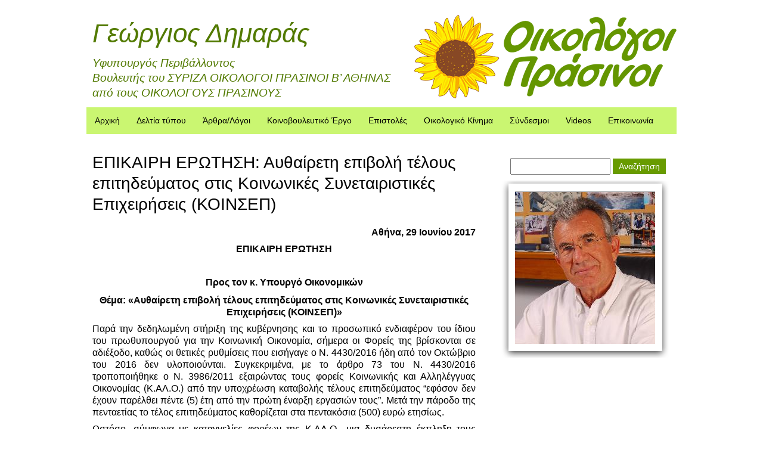

--- FILE ---
content_type: text/html; charset=utf-8
request_url: https://dimarasg.com/epikairi-erotisi-aythaireti-epivoli-teloys-epitideymatos-stis-koinonikes-synetairistikes
body_size: 9359
content:
<!DOCTYPE html>
<!--[if IEMobile 7]><html class="iem7"  lang="el" dir="ltr"><![endif]-->
<!--[if lte IE 6]><html class="lt-ie9 lt-ie8 lt-ie7"  lang="el" dir="ltr"><![endif]-->
<!--[if (IE 7)&(!IEMobile)]><html class="lt-ie9 lt-ie8"  lang="el" dir="ltr"><![endif]-->
<!--[if IE 8]><html class="lt-ie9"  lang="el" dir="ltr"><![endif]-->
<!--[if (gte IE 9)|(gt IEMobile 7)]><!--><html  lang="el" dir="ltr" prefix="content: http://purl.org/rss/1.0/modules/content/ dc: http://purl.org/dc/terms/ foaf: http://xmlns.com/foaf/0.1/ og: http://ogp.me/ns# rdfs: http://www.w3.org/2000/01/rdf-schema# sioc: http://rdfs.org/sioc/ns# sioct: http://rdfs.org/sioc/types# skos: http://www.w3.org/2004/02/skos/core# xsd: http://www.w3.org/2001/XMLSchema#"><!--<![endif]-->

<head>
  <meta charset="utf-8" />
<meta name="Generator" content="Drupal 7 (http://drupal.org)" />
<link rel="canonical" href="/epikairi-erotisi-aythaireti-epivoli-teloys-epitideymatos-stis-koinonikes-synetairistikes" />
<link rel="shortlink" href="/node/656" />
<link rel="shortcut icon" href="https://dimarasg.com/sites/default/files/favicon.ico" type="image/vnd.microsoft.icon" />
  <title>ΕΠΙΚΑΙΡΗ ΕΡΩΤΗΣΗ: Αυθαίρετη επιβολή τέλους επιτηδεύματος στις Κοινωνικές Συνεταιριστικές Επιχειρήσεις (ΚΟΙΝΣΕΠ) | Γεώργιος Δημαράς</title>

      <meta name="MobileOptimized" content="width">
    <meta name="HandheldFriendly" content="true">
    <meta name="viewport" content="width=device-width">
    <!--[if IEMobile]><meta http-equiv="cleartype" content="on"><![endif]-->

  <style>
@import url("https://dimarasg.com/modules/system/system.base.css?ph7mcx");
</style>
<style>
@import url("https://dimarasg.com/modules/comment/comment.css?ph7mcx");
@import url("https://dimarasg.com/sites/all/modules/date/date_api/date.css?ph7mcx");
@import url("https://dimarasg.com/modules/field/theme/field.css?ph7mcx");
@import url("https://dimarasg.com/modules/node/node.css?ph7mcx");
@import url("https://dimarasg.com/modules/search/search.css?ph7mcx");
@import url("https://dimarasg.com/modules/user/user.css?ph7mcx");
@import url("https://dimarasg.com/sites/all/modules/views/css/views.css?ph7mcx");
</style>
<style>
@import url("https://dimarasg.com/sites/all/modules/colorbox/styles/default/colorbox_style.css?ph7mcx");
@import url("https://dimarasg.com/sites/all/modules/ctools/css/ctools.css?ph7mcx");
</style>
<style>
@import url("https://dimarasg.com/sites/all/themes/dimaras/css/styles.css?ph7mcx");
@import url("https://dimarasg.com/sites/all/themes/dimaras/css/codefactory.css?ph7mcx");
</style>
  <script src="https://dimarasg.com/misc/jquery.js?v=1.4.4"></script>
<script src="https://dimarasg.com/misc/jquery.once.js?v=1.2"></script>
<script src="https://dimarasg.com/misc/drupal.js?ph7mcx"></script>
<script src="https://dimarasg.com/sites/default/files/languages/el_btb_cbH7_2u8GKGoyGY-k6J81MGLy6kUQxX8tMqiPaw.js?ph7mcx"></script>
<script src="https://dimarasg.com/sites/all/libraries/colorbox/jquery.colorbox-min.js?ph7mcx"></script>
<script src="https://dimarasg.com/sites/all/modules/colorbox/js/colorbox.js?ph7mcx"></script>
<script src="https://dimarasg.com/sites/all/modules/colorbox/styles/default/colorbox_style.js?ph7mcx"></script>
<script>jQuery.extend(Drupal.settings, {"basePath":"\/","pathPrefix":"","ajaxPageState":{"theme":"dimaras","theme_token":"Ote2bahpjUS-O9v5SFEhaXH5oj9XKl8EuRxGSxpZVL0","js":{"misc\/jquery.js":1,"misc\/jquery.once.js":1,"misc\/drupal.js":1,"public:\/\/languages\/el_btb_cbH7_2u8GKGoyGY-k6J81MGLy6kUQxX8tMqiPaw.js":1,"sites\/all\/libraries\/colorbox\/jquery.colorbox-min.js":1,"sites\/all\/modules\/colorbox\/js\/colorbox.js":1,"sites\/all\/modules\/colorbox\/styles\/default\/colorbox_style.js":1},"css":{"modules\/system\/system.base.css":1,"modules\/system\/system.menus.css":1,"modules\/system\/system.messages.css":1,"modules\/system\/system.theme.css":1,"modules\/comment\/comment.css":1,"sites\/all\/modules\/date\/date_api\/date.css":1,"modules\/field\/theme\/field.css":1,"modules\/node\/node.css":1,"modules\/search\/search.css":1,"modules\/user\/user.css":1,"sites\/all\/modules\/views\/css\/views.css":1,"sites\/all\/modules\/colorbox\/styles\/default\/colorbox_style.css":1,"sites\/all\/modules\/ctools\/css\/ctools.css":1,"sites\/all\/themes\/dimaras\/system.menus.css":1,"sites\/all\/themes\/dimaras\/system.messages.css":1,"sites\/all\/themes\/dimaras\/system.theme.css":1,"sites\/all\/themes\/dimaras\/css\/styles.css":1,"sites\/all\/themes\/dimaras\/css\/codefactory.css":1}},"colorbox":{"opacity":"0.85","current":"{current} of {total}","previous":"\u00ab Prev","next":"Next \u00bb","close":"Close","maxWidth":"98%","maxHeight":"98%","fixed":true,"mobiledetect":true,"mobiledevicewidth":"480px"},"urlIsAjaxTrusted":{"\/epikairi-erotisi-aythaireti-epivoli-teloys-epitideymatos-stis-koinonikes-synetairistikes":true}});</script>
      <!--[if lt IE 9]>
    <script src="/sites/all/themes/zen/js/html5-respond.js"></script>
    <![endif]-->
  </head>
<body class="html not-front not-logged-in one-sidebar sidebar-second page-node page-node- page-node-656 node-type-erwtiseis section-epikairi-erotisi-aythaireti-epivoli-teloys-epitideymatos-stis-koinonikes-synetairistikes" >
      <p id="skip-link">
      <a href="#main-menu" class="element-invisible element-focusable">Jump to navigation</a>
    </p>
      
<div id="page">

  <header class="header" id="header" role="banner">

    
          <div class="header__name-and-slogan" id="name-and-slogan">
                  <h1 class="header__site-name" id="site-name">
            <a href="/" title="Αρχική" class="header__site-link" rel="home"><span>Γεώργιος Δημαράς</span></a>
          </h1>
        
              </div>
    
    
      <div class="header__region region region-header">
    <div id="block-views-header-info-block" class="block block-views first odd">

      
  <div class="view view-header-info view-id-header_info view-display-id-block view-dom-id-0cd4a83d542eecb207bba2e7bb511d5b">
        
  
  
      <div class="view-content">
        <div class="views-row views-row-1 views-row-odd views-row-first views-row-last">
      
  <div class="views-field views-field-field-ypopsifios">        <div class="field-content">Υφυπουργός Περιβάλλοντος</div>  </div>  
  <div class="views-field views-field-field-idiotita">        <div class="field-content">Βουλευτής του ΣΥΡΙΖΑ   ΟΙΚΟΛΟΓΟΙ ΠΡΑΣΙΝΟΙ Β’ ΑΘΗΝΑΣ</div>  </div>  
  <div class="views-field views-field-field-subtitle3">        <div class="field-content">από τους ΟΙΚΟΛΟΓΟΥΣ ΠΡΑΣΙΝΟΥΣ</div>  </div>  </div>
    </div>
  
  
  
  
  
  
</div>
</div>
<div id="block-block-2" class="block block-block last even">

      
  <p><a class="eco-logo" href="http://www.ecogreens-gr.org/" target="_blank"><img src="/sites/default/files/oikol.png" alt="" width="440" height="140" /></a></p>

</div>
  </div>

  </header>

  <div id="main">
		<div id="content-top">
					</div>
    <div id="content" class="column" role="main">
                  <a id="main-content"></a>
                    <h1 class="page__title title" id="page-title">ΕΠΙΚΑΙΡΗ ΕΡΩΤΗΣΗ: Αυθαίρετη επιβολή τέλους επιτηδεύματος στις Κοινωνικές Συνεταιριστικές Επιχειρήσεις (ΚΟΙΝΣΕΠ)</h1>
                                          


<article class="node-656 node node-erwtiseis view-mode-full clearfix" about="/epikairi-erotisi-aythaireti-epivoli-teloys-epitideymatos-stis-koinonikes-synetairistikes" typeof="sioc:Item foaf:Document">

      <header>
                  <span property="dc:title" content="ΕΠΙΚΑΙΡΗ ΕΡΩΤΗΣΗ: Αυθαίρετη επιβολή τέλους επιτηδεύματος στις Κοινωνικές Συνεταιριστικές Επιχειρήσεις (ΚΟΙΝΣΕΠ)" class="rdf-meta element-hidden"></span><span property="sioc:num_replies" content="0" datatype="xsd:integer" class="rdf-meta element-hidden"></span>
      
          </header>
  
  <div class="field field-name-body field-type-text-with-summary field-label-hidden"><div class="field-items"><div class="field-item even" property="content:encoded"><p><!--[if gte mso 9]><p><xml><br />
 <w:WordDocument><br />
  <w:View>Normal</w:View><br />
  <w:Zoom>0</w:Zoom><br />
  <w:TrackMoves /><br />
  <w:TrackFormatting /><br />
  <w:PunctuationKerning /><br />
  <w:ValidateAgainstSchemas /><br />
  <w:SaveIfXMLInvalid>false</w:SaveIfXMLInvalid><br />
  <w:IgnoreMixedContent>false</w:IgnoreMixedContent><br />
  <w:AlwaysShowPlaceholderText>false</w:AlwaysShowPlaceholderText><br />
  <w:DoNotPromoteQF /><br />
  <w:LidThemeOther>EL</w:LidThemeOther><br />
  <w:LidThemeAsian>X-NONE</w:LidThemeAsian><br />
  <w:LidThemeComplexScript>X-NONE</w:LidThemeComplexScript><br />
  <w:Compatibility><br />
   <w:BreakWrappedTables /><br />
   <w:SnapToGridInCell /><br />
   <w:WrapTextWithPunct /><br />
   <w:UseAsianBreakRules /><br />
   <w:DontGrowAutofit /><br />
   <w:SplitPgBreakAndParaMark /><br />
   <w:EnableOpenTypeKerning /><br />
   <w:DontFlipMirrorIndents /><br />
   <w:OverrideTableStyleHps /><br />
  </w:Compatibility><br />
  <w:DoNotOptimizeForBrowser /><br />
  <m:mathPr><br />
   <m:mathFont m:val="Cambria Math"/><br />
   <m:brkBin m:val="before"/><br />
   <m:brkBinSub m:val="&#45;-"/><br />
   <m:smallFrac m:val="off"/><br />
   <m:dispDef /><br />
   <m:lMargin m:val="0"/><br />
   <m:rMargin m:val="0"/><br />
   <m:defJc m:val="centerGroup"/><br />
   <m:wrapIndent m:val="1440"/><br />
   <m:intLim m:val="subSup"/><br />
   <m:naryLim m:val="undOvr"/><br />
  </m:mathPr></w:WordDocument><br />
</xml><![endif]--></p>
<p><!--[if gte mso 9]><p><xml><br />
 <w:LatentStyles DefLockedState="false" DefUnhideWhenUsed="false"<br />
  DefSemiHidden="false" DefQFormat="false" DefPriority="99"<br />
  LatentStyleCount="371"><br />
  <w:LsdException Locked="false" Priority="0" QFormat="true" Name="Normal"/><br />
  <w:LsdException Locked="false" Priority="9" QFormat="true" Name="heading 1"/><br />
  <w:LsdException Locked="false" Priority="9" SemiHidden="true"<br />
   UnhideWhenUsed="true" QFormat="true" Name="heading 2"/><br />
  <w:LsdException Locked="false" Priority="9" SemiHidden="true"<br />
   UnhideWhenUsed="true" QFormat="true" Name="heading 3"/><br />
  <w:LsdException Locked="false" Priority="9" SemiHidden="true"<br />
   UnhideWhenUsed="true" QFormat="true" Name="heading 4"/><br />
  <w:LsdException Locked="false" Priority="9" SemiHidden="true"<br />
   UnhideWhenUsed="true" QFormat="true" Name="heading 5"/><br />
  <w:LsdException Locked="false" Priority="9" SemiHidden="true"<br />
   UnhideWhenUsed="true" QFormat="true" Name="heading 6"/><br />
  <w:LsdException Locked="false" Priority="9" SemiHidden="true"<br />
   UnhideWhenUsed="true" QFormat="true" Name="heading 7"/><br />
  <w:LsdException Locked="false" Priority="9" SemiHidden="true"<br />
   UnhideWhenUsed="true" QFormat="true" Name="heading 8"/><br />
  <w:LsdException Locked="false" Priority="9" SemiHidden="true"<br />
   UnhideWhenUsed="true" QFormat="true" Name="heading 9"/><br />
  <w:LsdException Locked="false" SemiHidden="true" UnhideWhenUsed="true"<br />
   Name="index 1"/><br />
  <w:LsdException Locked="false" SemiHidden="true" UnhideWhenUsed="true"<br />
   Name="index 2"/><br />
  <w:LsdException Locked="false" SemiHidden="true" UnhideWhenUsed="true"<br />
   Name="index 3"/><br />
  <w:LsdException Locked="false" SemiHidden="true" UnhideWhenUsed="true"<br />
   Name="index 4"/><br />
  <w:LsdException Locked="false" SemiHidden="true" UnhideWhenUsed="true"<br />
   Name="index 5"/><br />
  <w:LsdException Locked="false" SemiHidden="true" UnhideWhenUsed="true"<br />
   Name="index 6"/><br />
  <w:LsdException Locked="false" SemiHidden="true" UnhideWhenUsed="true"<br />
   Name="index 7"/><br />
  <w:LsdException Locked="false" SemiHidden="true" UnhideWhenUsed="true"<br />
   Name="index 8"/><br />
  <w:LsdException Locked="false" SemiHidden="true" UnhideWhenUsed="true"<br />
   Name="index 9"/><br />
  <w:LsdException Locked="false" Priority="39" SemiHidden="true"<br />
   UnhideWhenUsed="true" Name="toc 1"/><br />
  <w:LsdException Locked="false" Priority="39" SemiHidden="true"<br />
   UnhideWhenUsed="true" Name="toc 2"/><br />
  <w:LsdException Locked="false" Priority="39" SemiHidden="true"<br />
   UnhideWhenUsed="true" Name="toc 3"/><br />
  <w:LsdException Locked="false" Priority="39" SemiHidden="true"<br />
   UnhideWhenUsed="true" Name="toc 4"/><br />
  <w:LsdException Locked="false" Priority="39" SemiHidden="true"<br />
   UnhideWhenUsed="true" Name="toc 5"/><br />
  <w:LsdException Locked="false" Priority="39" SemiHidden="true"<br />
   UnhideWhenUsed="true" Name="toc 6"/><br />
  <w:LsdException Locked="false" Priority="39" SemiHidden="true"<br />
   UnhideWhenUsed="true" Name="toc 7"/><br />
  <w:LsdException Locked="false" Priority="39" SemiHidden="true"<br />
   UnhideWhenUsed="true" Name="toc 8"/><br />
  <w:LsdException Locked="false" Priority="39" SemiHidden="true"<br />
   UnhideWhenUsed="true" Name="toc 9"/><br />
  <w:LsdException Locked="false" SemiHidden="true" UnhideWhenUsed="true"<br />
   Name="Normal Indent"/><br />
  <w:LsdException Locked="false" SemiHidden="true" UnhideWhenUsed="true"<br />
   Name="footnote text"/><br />
  <w:LsdException Locked="false" SemiHidden="true" UnhideWhenUsed="true"<br />
   Name="annotation text"/><br />
  <w:LsdException Locked="false" SemiHidden="true" UnhideWhenUsed="true"<br />
   Name="header"/><br />
  <w:LsdException Locked="false" SemiHidden="true" UnhideWhenUsed="true"<br />
   Name="footer"/><br />
  <w:LsdException Locked="false" SemiHidden="true" UnhideWhenUsed="true"<br />
   Name="index heading"/><br />
  <w:LsdException Locked="false" Priority="35" SemiHidden="true"<br />
   UnhideWhenUsed="true" QFormat="true" Name="caption"/><br />
  <w:LsdException Locked="false" SemiHidden="true" UnhideWhenUsed="true"<br />
   Name="table of figures"/><br />
  <w:LsdException Locked="false" SemiHidden="true" UnhideWhenUsed="true"<br />
   Name="envelope address"/><br />
  <w:LsdException Locked="false" SemiHidden="true" UnhideWhenUsed="true"<br />
   Name="envelope return"/><br />
  <w:LsdException Locked="false" SemiHidden="true" UnhideWhenUsed="true"<br />
   Name="footnote reference"/><br />
  <w:LsdException Locked="false" SemiHidden="true" UnhideWhenUsed="true"<br />
   Name="annotation reference"/><br />
  <w:LsdException Locked="false" SemiHidden="true" UnhideWhenUsed="true"<br />
   Name="line number"/><br />
  <w:LsdException Locked="false" SemiHidden="true" UnhideWhenUsed="true"<br />
   Name="page number"/><br />
  <w:LsdException Locked="false" SemiHidden="true" UnhideWhenUsed="true"<br />
   Name="endnote reference"/><br />
  <w:LsdException Locked="false" SemiHidden="true" UnhideWhenUsed="true"<br />
   Name="endnote text"/><br />
  <w:LsdException Locked="false" SemiHidden="true" UnhideWhenUsed="true"<br />
   Name="table of authorities"/><br />
  <w:LsdException Locked="false" SemiHidden="true" UnhideWhenUsed="true"<br />
   Name="macro"/><br />
  <w:LsdException Locked="false" SemiHidden="true" UnhideWhenUsed="true"<br />
   Name="toa heading"/><br />
  <w:LsdException Locked="false" SemiHidden="true" UnhideWhenUsed="true"<br />
   Name="List"/><br />
  <w:LsdException Locked="false" SemiHidden="true" UnhideWhenUsed="true"<br />
   Name="List Bullet"/><br />
  <w:LsdException Locked="false" SemiHidden="true" UnhideWhenUsed="true"<br />
   Name="List Number"/><br />
  <w:LsdException Locked="false" SemiHidden="true" UnhideWhenUsed="true"<br />
   Name="List 2"/><br />
  <w:LsdException Locked="false" SemiHidden="true" UnhideWhenUsed="true"<br />
   Name="List 3"/><br />
  <w:LsdException Locked="false" SemiHidden="true" UnhideWhenUsed="true"<br />
   Name="List 4"/><br />
  <w:LsdException Locked="false" SemiHidden="true" UnhideWhenUsed="true"<br />
   Name="List 5"/><br />
  <w:LsdException Locked="false" SemiHidden="true" UnhideWhenUsed="true"<br />
   Name="List Bullet 2"/><br />
  <w:LsdException Locked="false" SemiHidden="true" UnhideWhenUsed="true"<br />
   Name="List Bullet 3"/><br />
  <w:LsdException Locked="false" SemiHidden="true" UnhideWhenUsed="true"<br />
   Name="List Bullet 4"/><br />
  <w:LsdException Locked="false" SemiHidden="true" UnhideWhenUsed="true"<br />
   Name="List Bullet 5"/><br />
  <w:LsdException Locked="false" SemiHidden="true" UnhideWhenUsed="true"<br />
   Name="List Number 2"/><br />
  <w:LsdException Locked="false" SemiHidden="true" UnhideWhenUsed="true"<br />
   Name="List Number 3"/><br />
  <w:LsdException Locked="false" SemiHidden="true" UnhideWhenUsed="true"<br />
   Name="List Number 4"/><br />
  <w:LsdException Locked="false" SemiHidden="true" UnhideWhenUsed="true"<br />
   Name="List Number 5"/><br />
  <w:LsdException Locked="false" Priority="10" QFormat="true" Name="Title"/><br />
  <w:LsdException Locked="false" SemiHidden="true" UnhideWhenUsed="true"<br />
   Name="Closing"/><br />
  <w:LsdException Locked="false" SemiHidden="true" UnhideWhenUsed="true"<br />
   Name="Signature"/><br />
  <w:LsdException Locked="false" Priority="1" SemiHidden="true"<br />
   UnhideWhenUsed="true" Name="Default Paragraph Font"/><br />
  <w:LsdException Locked="false" SemiHidden="true" UnhideWhenUsed="true"<br />
   Name="Body Text"/><br />
  <w:LsdException Locked="false" SemiHidden="true" UnhideWhenUsed="true"<br />
   Name="Body Text Indent"/><br />
  <w:LsdException Locked="false" SemiHidden="true" UnhideWhenUsed="true"<br />
   Name="List Continue"/><br />
  <w:LsdException Locked="false" SemiHidden="true" UnhideWhenUsed="true"<br />
   Name="List Continue 2"/><br />
  <w:LsdException Locked="false" SemiHidden="true" UnhideWhenUsed="true"<br />
   Name="List Continue 3"/><br />
  <w:LsdException Locked="false" SemiHidden="true" UnhideWhenUsed="true"<br />
   Name="List Continue 4"/><br />
  <w:LsdException Locked="false" SemiHidden="true" UnhideWhenUsed="true"<br />
   Name="List Continue 5"/><br />
  <w:LsdException Locked="false" SemiHidden="true" UnhideWhenUsed="true"<br />
   Name="Message Header"/><br />
  <w:LsdException Locked="false" Priority="11" QFormat="true" Name="Subtitle"/><br />
  <w:LsdException Locked="false" SemiHidden="true" UnhideWhenUsed="true"<br />
   Name="Salutation"/><br />
  <w:LsdException Locked="false" SemiHidden="true" UnhideWhenUsed="true"<br />
   Name="Date"/><br />
  <w:LsdException Locked="false" SemiHidden="true" UnhideWhenUsed="true"<br />
   Name="Body Text First Indent"/><br />
  <w:LsdException Locked="false" SemiHidden="true" UnhideWhenUsed="true"<br />
   Name="Body Text First Indent 2"/><br />
  <w:LsdException Locked="false" SemiHidden="true" UnhideWhenUsed="true"<br />
   Name="Note Heading"/><br />
  <w:LsdException Locked="false" SemiHidden="true" UnhideWhenUsed="true"<br />
   Name="Body Text 2"/><br />
  <w:LsdException Locked="false" SemiHidden="true" UnhideWhenUsed="true"<br />
   Name="Body Text 3"/><br />
  <w:LsdException Locked="false" SemiHidden="true" UnhideWhenUsed="true"<br />
   Name="Body Text Indent 2"/><br />
  <w:LsdException Locked="false" SemiHidden="true" UnhideWhenUsed="true"<br />
   Name="Body Text Indent 3"/><br />
  <w:LsdException Locked="false" SemiHidden="true" UnhideWhenUsed="true"<br />
   Name="Block Text"/><br />
  <w:LsdException Locked="false" SemiHidden="true" UnhideWhenUsed="true"<br />
   Name="Hyperlink"/><br />
  <w:LsdException Locked="false" SemiHidden="true" UnhideWhenUsed="true"<br />
   Name="FollowedHyperlink"/><br />
  <w:LsdException Locked="false" Priority="22" QFormat="true" Name="Strong"/><br />
  <w:LsdException Locked="false" Priority="20" QFormat="true" Name="Emphasis"/><br />
  <w:LsdException Locked="false" SemiHidden="true" UnhideWhenUsed="true"<br />
   Name="Document Map"/><br />
  <w:LsdException Locked="false" SemiHidden="true" UnhideWhenUsed="true"<br />
   Name="Plain Text"/><br />
  <w:LsdException Locked="false" SemiHidden="true" UnhideWhenUsed="true"<br />
   Name="E-mail Signature"/><br />
  <w:LsdException Locked="false" SemiHidden="true" UnhideWhenUsed="true"<br />
   Name="HTML Top of Form"/><br />
  <w:LsdException Locked="false" SemiHidden="true" UnhideWhenUsed="true"<br />
   Name="HTML Bottom of Form"/><br />
  <w:LsdException Locked="false" SemiHidden="true" UnhideWhenUsed="true"<br />
   Name="Normal (Web)"/><br />
  <w:LsdException Locked="false" SemiHidden="true" UnhideWhenUsed="true"<br />
   Name="HTML Acronym"/><br />
  <w:LsdException Locked="false" SemiHidden="true" UnhideWhenUsed="true"<br />
   Name="HTML Address"/><br />
  <w:LsdException Locked="false" SemiHidden="true" UnhideWhenUsed="true"<br />
   Name="HTML Cite"/><br />
  <w:LsdException Locked="false" SemiHidden="true" UnhideWhenUsed="true"<br />
   Name="HTML Code"/><br />
  <w:LsdException Locked="false" SemiHidden="true" UnhideWhenUsed="true"<br />
   Name="HTML Definition"/><br />
  <w:LsdException Locked="false" SemiHidden="true" UnhideWhenUsed="true"<br />
   Name="HTML Keyboard"/><br />
  <w:LsdException Locked="false" SemiHidden="true" UnhideWhenUsed="true"<br />
   Name="HTML Preformatted"/><br />
  <w:LsdException Locked="false" SemiHidden="true" UnhideWhenUsed="true"<br />
   Name="HTML Sample"/><br />
  <w:LsdException Locked="false" SemiHidden="true" UnhideWhenUsed="true"<br />
   Name="HTML Typewriter"/><br />
  <w:LsdException Locked="false" SemiHidden="true" UnhideWhenUsed="true"<br />
   Name="HTML Variable"/><br />
  <w:LsdException Locked="false" SemiHidden="true" UnhideWhenUsed="true"<br />
   Name="Normal Table"/><br />
  <w:LsdException Locked="false" SemiHidden="true" UnhideWhenUsed="true"<br />
   Name="annotation subject"/><br />
  <w:LsdException Locked="false" SemiHidden="true" UnhideWhenUsed="true"<br />
   Name="No List"/><br />
  <w:LsdException Locked="false" SemiHidden="true" UnhideWhenUsed="true"<br />
   Name="Outline List 1"/><br />
  <w:LsdException Locked="false" SemiHidden="true" UnhideWhenUsed="true"<br />
   Name="Outline List 2"/><br />
  <w:LsdException Locked="false" SemiHidden="true" UnhideWhenUsed="true"<br />
   Name="Outline List 3"/><br />
  <w:LsdException Locked="false" SemiHidden="true" UnhideWhenUsed="true"<br />
   Name="Table Simple 1"/><br />
  <w:LsdException Locked="false" SemiHidden="true" UnhideWhenUsed="true"<br />
   Name="Table Simple 2"/><br />
  <w:LsdException Locked="false" SemiHidden="true" UnhideWhenUsed="true"<br />
   Name="Table Simple 3"/><br />
  <w:LsdException Locked="false" SemiHidden="true" UnhideWhenUsed="true"<br />
   Name="Table Classic 1"/><br />
  <w:LsdException Locked="false" SemiHidden="true" UnhideWhenUsed="true"<br />
   Name="Table Classic 2"/><br />
  <w:LsdException Locked="false" SemiHidden="true" UnhideWhenUsed="true"<br />
   Name="Table Classic 3"/><br />
  <w:LsdException Locked="false" SemiHidden="true" UnhideWhenUsed="true"<br />
   Name="Table Classic 4"/><br />
  <w:LsdException Locked="false" SemiHidden="true" UnhideWhenUsed="true"<br />
   Name="Table Colorful 1"/><br />
  <w:LsdException Locked="false" SemiHidden="true" UnhideWhenUsed="true"<br />
   Name="Table Colorful 2"/><br />
  <w:LsdException Locked="false" SemiHidden="true" UnhideWhenUsed="true"<br />
   Name="Table Colorful 3"/><br />
  <w:LsdException Locked="false" SemiHidden="true" UnhideWhenUsed="true"<br />
   Name="Table Columns 1"/><br />
  <w:LsdException Locked="false" SemiHidden="true" UnhideWhenUsed="true"<br />
   Name="Table Columns 2"/><br />
  <w:LsdException Locked="false" SemiHidden="true" UnhideWhenUsed="true"<br />
   Name="Table Columns 3"/><br />
  <w:LsdException Locked="false" SemiHidden="true" UnhideWhenUsed="true"<br />
   Name="Table Columns 4"/><br />
  <w:LsdException Locked="false" SemiHidden="true" UnhideWhenUsed="true"<br />
   Name="Table Columns 5"/><br />
  <w:LsdException Locked="false" SemiHidden="true" UnhideWhenUsed="true"<br />
   Name="Table Grid 1"/><br />
  <w:LsdException Locked="false" SemiHidden="true" UnhideWhenUsed="true"<br />
   Name="Table Grid 2"/><br />
  <w:LsdException Locked="false" SemiHidden="true" UnhideWhenUsed="true"<br />
   Name="Table Grid 3"/><br />
  <w:LsdException Locked="false" SemiHidden="true" UnhideWhenUsed="true"<br />
   Name="Table Grid 4"/><br />
  <w:LsdException Locked="false" SemiHidden="true" UnhideWhenUsed="true"<br />
   Name="Table Grid 5"/><br />
  <w:LsdException Locked="false" SemiHidden="true" UnhideWhenUsed="true"<br />
   Name="Table Grid 6"/><br />
  <w:LsdException Locked="false" SemiHidden="true" UnhideWhenUsed="true"<br />
   Name="Table Grid 7"/><br />
  <w:LsdException Locked="false" SemiHidden="true" UnhideWhenUsed="true"<br />
   Name="Table Grid 8"/><br />
  <w:LsdException Locked="false" SemiHidden="true" UnhideWhenUsed="true"<br />
   Name="Table List 1"/><br />
  <w:LsdException Locked="false" SemiHidden="true" UnhideWhenUsed="true"<br />
   Name="Table List 2"/><br />
  <w:LsdException Locked="false" SemiHidden="true" UnhideWhenUsed="true"<br />
   Name="Table List 3"/><br />
  <w:LsdException Locked="false" SemiHidden="true" UnhideWhenUsed="true"<br />
   Name="Table List 4"/><br />
  <w:LsdException Locked="false" SemiHidden="true" UnhideWhenUsed="true"<br />
   Name="Table List 5"/><br />
  <w:LsdException Locked="false" SemiHidden="true" UnhideWhenUsed="true"<br />
   Name="Table List 6"/><br />
  <w:LsdException Locked="false" SemiHidden="true" UnhideWhenUsed="true"<br />
   Name="Table List 7"/><br />
  <w:LsdException Locked="false" SemiHidden="true" UnhideWhenUsed="true"<br />
   Name="Table List 8"/><br />
  <w:LsdException Locked="false" SemiHidden="true" UnhideWhenUsed="true"<br />
   Name="Table 3D effects 1"/><br />
  <w:LsdException Locked="false" SemiHidden="true" UnhideWhenUsed="true"<br />
   Name="Table 3D effects 2"/><br />
  <w:LsdException Locked="false" SemiHidden="true" UnhideWhenUsed="true"<br />
   Name="Table 3D effects 3"/><br />
  <w:LsdException Locked="false" SemiHidden="true" UnhideWhenUsed="true"<br />
   Name="Table Contemporary"/><br />
  <w:LsdException Locked="false" SemiHidden="true" UnhideWhenUsed="true"<br />
   Name="Table Elegant"/><br />
  <w:LsdException Locked="false" SemiHidden="true" UnhideWhenUsed="true"<br />
   Name="Table Professional"/><br />
  <w:LsdException Locked="false" SemiHidden="true" UnhideWhenUsed="true"<br />
   Name="Table Subtle 1"/><br />
  <w:LsdException Locked="false" SemiHidden="true" UnhideWhenUsed="true"<br />
   Name="Table Subtle 2"/><br />
  <w:LsdException Locked="false" SemiHidden="true" UnhideWhenUsed="true"<br />
   Name="Table Web 1"/><br />
  <w:LsdException Locked="false" SemiHidden="true" UnhideWhenUsed="true"<br />
   Name="Table Web 2"/><br />
  <w:LsdException Locked="false" SemiHidden="true" UnhideWhenUsed="true"<br />
   Name="Table Web 3"/><br />
  <w:LsdException Locked="false" SemiHidden="true" UnhideWhenUsed="true"<br />
   Name="Balloon Text"/><br />
  <w:LsdException Locked="false" Priority="39" Name="Table Grid"/><br />
  <w:LsdException Locked="false" SemiHidden="true" UnhideWhenUsed="true"<br />
   Name="Table Theme"/><br />
  <w:LsdException Locked="false" SemiHidden="true" Name="Placeholder Text"/><br />
  <w:LsdException Locked="false" Priority="1" QFormat="true" Name="No Spacing"/><br />
  <w:LsdException Locked="false" Priority="60" Name="Light Shading"/><br />
  <w:LsdException Locked="false" Priority="61" Name="Light List"/><br />
  <w:LsdException Locked="false" Priority="62" Name="Light Grid"/><br />
  <w:LsdException Locked="false" Priority="63" Name="Medium Shading 1"/><br />
  <w:LsdException Locked="false" Priority="64" Name="Medium Shading 2"/><br />
  <w:LsdException Locked="false" Priority="65" Name="Medium List 1"/><br />
  <w:LsdException Locked="false" Priority="66" Name="Medium List 2"/><br />
  <w:LsdException Locked="false" Priority="67" Name="Medium Grid 1"/><br />
  <w:LsdException Locked="false" Priority="68" Name="Medium Grid 2"/><br />
  <w:LsdException Locked="false" Priority="69" Name="Medium Grid 3"/><br />
  <w:LsdException Locked="false" Priority="70" Name="Dark List"/><br />
  <w:LsdException Locked="false" Priority="71" Name="Colorful Shading"/><br />
  <w:LsdException Locked="false" Priority="72" Name="Colorful List"/><br />
  <w:LsdException Locked="false" Priority="73" Name="Colorful Grid"/><br />
  <w:LsdException Locked="false" Priority="60" Name="Light Shading Accent 1"/><br />
  <w:LsdException Locked="false" Priority="61" Name="Light List Accent 1"/><br />
  <w:LsdException Locked="false" Priority="62" Name="Light Grid Accent 1"/><br />
  <w:LsdException Locked="false" Priority="63" Name="Medium Shading 1 Accent 1"/><br />
  <w:LsdException Locked="false" Priority="64" Name="Medium Shading 2 Accent 1"/><br />
  <w:LsdException Locked="false" Priority="65" Name="Medium List 1 Accent 1"/><br />
  <w:LsdException Locked="false" SemiHidden="true" Name="Revision"/><br />
  <w:LsdException Locked="false" Priority="34" QFormat="true"<br />
   Name="List Paragraph"/><br />
  <w:LsdException Locked="false" Priority="29" QFormat="true" Name="Quote"/><br />
  <w:LsdException Locked="false" Priority="30" QFormat="true"<br />
   Name="Intense Quote"/><br />
  <w:LsdException Locked="false" Priority="66" Name="Medium List 2 Accent 1"/><br />
  <w:LsdException Locked="false" Priority="67" Name="Medium Grid 1 Accent 1"/><br />
  <w:LsdException Locked="false" Priority="68" Name="Medium Grid 2 Accent 1"/><br />
  <w:LsdException Locked="false" Priority="69" Name="Medium Grid 3 Accent 1"/><br />
  <w:LsdException Locked="false" Priority="70" Name="Dark List Accent 1"/><br />
  <w:LsdException Locked="false" Priority="71" Name="Colorful Shading Accent 1"/><br />
  <w:LsdException Locked="false" Priority="72" Name="Colorful List Accent 1"/><br />
  <w:LsdException Locked="false" Priority="73" Name="Colorful Grid Accent 1"/><br />
  <w:LsdException Locked="false" Priority="60" Name="Light Shading Accent 2"/><br />
  <w:LsdException Locked="false" Priority="61" Name="Light List Accent 2"/><br />
  <w:LsdException Locked="false" Priority="62" Name="Light Grid Accent 2"/><br />
  <w:LsdException Locked="false" Priority="63" Name="Medium Shading 1 Accent 2"/><br />
  <w:LsdException Locked="false" Priority="64" Name="Medium Shading 2 Accent 2"/><br />
  <w:LsdException Locked="false" Priority="65" Name="Medium List 1 Accent 2"/><br />
  <w:LsdException Locked="false" Priority="66" Name="Medium List 2 Accent 2"/><br />
  <w:LsdException Locked="false" Priority="67" Name="Medium Grid 1 Accent 2"/><br />
  <w:LsdException Locked="false" Priority="68" Name="Medium Grid 2 Accent 2"/><br />
  <w:LsdException Locked="false" Priority="69" Name="Medium Grid 3 Accent 2"/><br />
  <w:LsdException Locked="false" Priority="70" Name="Dark List Accent 2"/><br />
  <w:LsdException Locked="false" Priority="71" Name="Colorful Shading Accent 2"/><br />
  <w:LsdException Locked="false" Priority="72" Name="Colorful List Accent 2"/><br />
  <w:LsdException Locked="false" Priority="73" Name="Colorful Grid Accent 2"/><br />
  <w:LsdException Locked="false" Priority="60" Name="Light Shading Accent 3"/><br />
  <w:LsdException Locked="false" Priority="61" Name="Light List Accent 3"/><br />
  <w:LsdException Locked="false" Priority="62" Name="Light Grid Accent 3"/><br />
  <w:LsdException Locked="false" Priority="63" Name="Medium Shading 1 Accent 3"/><br />
  <w:LsdException Locked="false" Priority="64" Name="Medium Shading 2 Accent 3"/><br />
  <w:LsdException Locked="false" Priority="65" Name="Medium List 1 Accent 3"/><br />
  <w:LsdException Locked="false" Priority="66" Name="Medium List 2 Accent 3"/><br />
  <w:LsdException Locked="false" Priority="67" Name="Medium Grid 1 Accent 3"/><br />
  <w:LsdException Locked="false" Priority="68" Name="Medium Grid 2 Accent 3"/><br />
  <w:LsdException Locked="false" Priority="69" Name="Medium Grid 3 Accent 3"/><br />
  <w:LsdException Locked="false" Priority="70" Name="Dark List Accent 3"/><br />
  <w:LsdException Locked="false" Priority="71" Name="Colorful Shading Accent 3"/><br />
  <w:LsdException Locked="false" Priority="72" Name="Colorful List Accent 3"/><br />
  <w:LsdException Locked="false" Priority="73" Name="Colorful Grid Accent 3"/><br />
  <w:LsdException Locked="false" Priority="60" Name="Light Shading Accent 4"/><br />
  <w:LsdException Locked="false" Priority="61" Name="Light List Accent 4"/><br />
  <w:LsdException Locked="false" Priority="62" Name="Light Grid Accent 4"/><br />
  <w:LsdException Locked="false" Priority="63" Name="Medium Shading 1 Accent 4"/><br />
  <w:LsdException Locked="false" Priority="64" Name="Medium Shading 2 Accent 4"/><br />
  <w:LsdException Locked="false" Priority="65" Name="Medium List 1 Accent 4"/><br />
  <w:LsdException Locked="false" Priority="66" Name="Medium List 2 Accent 4"/><br />
  <w:LsdException Locked="false" Priority="67" Name="Medium Grid 1 Accent 4"/><br />
  <w:LsdException Locked="false" Priority="68" Name="Medium Grid 2 Accent 4"/><br />
  <w:LsdException Locked="false" Priority="69" Name="Medium Grid 3 Accent 4"/><br />
  <w:LsdException Locked="false" Priority="70" Name="Dark List Accent 4"/><br />
  <w:LsdException Locked="false" Priority="71" Name="Colorful Shading Accent 4"/><br />
  <w:LsdException Locked="false" Priority="72" Name="Colorful List Accent 4"/><br />
  <w:LsdException Locked="false" Priority="73" Name="Colorful Grid Accent 4"/><br />
  <w:LsdException Locked="false" Priority="60" Name="Light Shading Accent 5"/><br />
  <w:LsdException Locked="false" Priority="61" Name="Light List Accent 5"/><br />
  <w:LsdException Locked="false" Priority="62" Name="Light Grid Accent 5"/><br />
  <w:LsdException Locked="false" Priority="63" Name="Medium Shading 1 Accent 5"/><br />
  <w:LsdException Locked="false" Priority="64" Name="Medium Shading 2 Accent 5"/><br />
  <w:LsdException Locked="false" Priority="65" Name="Medium List 1 Accent 5"/><br />
  <w:LsdException Locked="false" Priority="66" Name="Medium List 2 Accent 5"/><br />
  <w:LsdException Locked="false" Priority="67" Name="Medium Grid 1 Accent 5"/><br />
  <w:LsdException Locked="false" Priority="68" Name="Medium Grid 2 Accent 5"/><br />
  <w:LsdException Locked="false" Priority="69" Name="Medium Grid 3 Accent 5"/><br />
  <w:LsdException Locked="false" Priority="70" Name="Dark List Accent 5"/><br />
  <w:LsdException Locked="false" Priority="71" Name="Colorful Shading Accent 5"/><br />
  <w:LsdException Locked="false" Priority="72" Name="Colorful List Accent 5"/><br />
  <w:LsdException Locked="false" Priority="73" Name="Colorful Grid Accent 5"/><br />
  <w:LsdException Locked="false" Priority="60" Name="Light Shading Accent 6"/><br />
  <w:LsdException Locked="false" Priority="61" Name="Light List Accent 6"/><br />
  <w:LsdException Locked="false" Priority="62" Name="Light Grid Accent 6"/><br />
  <w:LsdException Locked="false" Priority="63" Name="Medium Shading 1 Accent 6"/><br />
  <w:LsdException Locked="false" Priority="64" Name="Medium Shading 2 Accent 6"/><br />
  <w:LsdException Locked="false" Priority="65" Name="Medium List 1 Accent 6"/><br />
  <w:LsdException Locked="false" Priority="66" Name="Medium List 2 Accent 6"/><br />
  <w:LsdException Locked="false" Priority="67" Name="Medium Grid 1 Accent 6"/><br />
  <w:LsdException Locked="false" Priority="68" Name="Medium Grid 2 Accent 6"/><br />
  <w:LsdException Locked="false" Priority="69" Name="Medium Grid 3 Accent 6"/><br />
  <w:LsdException Locked="false" Priority="70" Name="Dark List Accent 6"/><br />
  <w:LsdException Locked="false" Priority="71" Name="Colorful Shading Accent 6"/><br />
  <w:LsdException Locked="false" Priority="72" Name="Colorful List Accent 6"/><br />
  <w:LsdException Locked="false" Priority="73" Name="Colorful Grid Accent 6"/><br />
  <w:LsdException Locked="false" Priority="19" QFormat="true"<br />
   Name="Subtle Emphasis"/><br />
  <w:LsdException Locked="false" Priority="21" QFormat="true"<br />
   Name="Intense Emphasis"/><br />
  <w:LsdException Locked="false" Priority="31" QFormat="true"<br />
   Name="Subtle Reference"/><br />
  <w:LsdException Locked="false" Priority="32" QFormat="true"<br />
   Name="Intense Reference"/><br />
  <w:LsdException Locked="false" Priority="33" QFormat="true" Name="Book Title"/><br />
  <w:LsdException Locked="false" Priority="37" SemiHidden="true"<br />
   UnhideWhenUsed="true" Name="Bibliography"/><br />
  <w:LsdException Locked="false" Priority="39" SemiHidden="true"<br />
   UnhideWhenUsed="true" QFormat="true" Name="TOC Heading"/><br />
  <w:LsdException Locked="false" Priority="41" Name="Plain Table 1"/><br />
  <w:LsdException Locked="false" Priority="42" Name="Plain Table 2"/><br />
  <w:LsdException Locked="false" Priority="43" Name="Plain Table 3"/><br />
  <w:LsdException Locked="false" Priority="44" Name="Plain Table 4"/><br />
  <w:LsdException Locked="false" Priority="45" Name="Plain Table 5"/><br />
  <w:LsdException Locked="false" Priority="40" Name="Grid Table Light"/><br />
  <w:LsdException Locked="false" Priority="46" Name="Grid Table 1 Light"/><br />
  <w:LsdException Locked="false" Priority="47" Name="Grid Table 2"/><br />
  <w:LsdException Locked="false" Priority="48" Name="Grid Table 3"/><br />
  <w:LsdException Locked="false" Priority="49" Name="Grid Table 4"/><br />
  <w:LsdException Locked="false" Priority="50" Name="Grid Table 5 Dark"/><br />
  <w:LsdException Locked="false" Priority="51" Name="Grid Table 6 Colorful"/><br />
  <w:LsdException Locked="false" Priority="52" Name="Grid Table 7 Colorful"/><br />
  <w:LsdException Locked="false" Priority="46"<br />
   Name="Grid Table 1 Light Accent 1"/><br />
  <w:LsdException Locked="false" Priority="47" Name="Grid Table 2 Accent 1"/><br />
  <w:LsdException Locked="false" Priority="48" Name="Grid Table 3 Accent 1"/><br />
  <w:LsdException Locked="false" Priority="49" Name="Grid Table 4 Accent 1"/><br />
  <w:LsdException Locked="false" Priority="50" Name="Grid Table 5 Dark Accent 1"/><br />
  <w:LsdException Locked="false" Priority="51"<br />
   Name="Grid Table 6 Colorful Accent 1"/><br />
  <w:LsdException Locked="false" Priority="52"<br />
   Name="Grid Table 7 Colorful Accent 1"/><br />
  <w:LsdException Locked="false" Priority="46"<br />
   Name="Grid Table 1 Light Accent 2"/><br />
  <w:LsdException Locked="false" Priority="47" Name="Grid Table 2 Accent 2"/><br />
  <w:LsdException Locked="false" Priority="48" Name="Grid Table 3 Accent 2"/><br />
  <w:LsdException Locked="false" Priority="49" Name="Grid Table 4 Accent 2"/><br />
  <w:LsdException Locked="false" Priority="50" Name="Grid Table 5 Dark Accent 2"/><br />
  <w:LsdException Locked="false" Priority="51"<br />
   Name="Grid Table 6 Colorful Accent 2"/><br />
  <w:LsdException Locked="false" Priority="52"<br />
   Name="Grid Table 7 Colorful Accent 2"/><br />
  <w:LsdException Locked="false" Priority="46"<br />
   Name="Grid Table 1 Light Accent 3"/><br />
  <w:LsdException Locked="false" Priority="47" Name="Grid Table 2 Accent 3"/><br />
  <w:LsdException Locked="false" Priority="48" Name="Grid Table 3 Accent 3"/><br />
  <w:LsdException Locked="false" Priority="49" Name="Grid Table 4 Accent 3"/><br />
  <w:LsdException Locked="false" Priority="50" Name="Grid Table 5 Dark Accent 3"/><br />
  <w:LsdException Locked="false" Priority="51"<br />
   Name="Grid Table 6 Colorful Accent 3"/><br />
  <w:LsdException Locked="false" Priority="52"<br />
   Name="Grid Table 7 Colorful Accent 3"/><br />
  <w:LsdException Locked="false" Priority="46"<br />
   Name="Grid Table 1 Light Accent 4"/><br />
  <w:LsdException Locked="false" Priority="47" Name="Grid Table 2 Accent 4"/><br />
  <w:LsdException Locked="false" Priority="48" Name="Grid Table 3 Accent 4"/><br />
  <w:LsdException Locked="false" Priority="49" Name="Grid Table 4 Accent 4"/><br />
  <w:LsdException Locked="false" Priority="50" Name="Grid Table 5 Dark Accent 4"/><br />
  <w:LsdException Locked="false" Priority="51"<br />
   Name="Grid Table 6 Colorful Accent 4"/><br />
  <w:LsdException Locked="false" Priority="52"<br />
   Name="Grid Table 7 Colorful Accent 4"/><br />
  <w:LsdException Locked="false" Priority="46"<br />
   Name="Grid Table 1 Light Accent 5"/><br />
  <w:LsdException Locked="false" Priority="47" Name="Grid Table 2 Accent 5"/><br />
  <w:LsdException Locked="false" Priority="48" Name="Grid Table 3 Accent 5"/><br />
  <w:LsdException Locked="false" Priority="49" Name="Grid Table 4 Accent 5"/><br />
  <w:LsdException Locked="false" Priority="50" Name="Grid Table 5 Dark Accent 5"/><br />
  <w:LsdException Locked="false" Priority="51"<br />
   Name="Grid Table 6 Colorful Accent 5"/><br />
  <w:LsdException Locked="false" Priority="52"<br />
   Name="Grid Table 7 Colorful Accent 5"/><br />
  <w:LsdException Locked="false" Priority="46"<br />
   Name="Grid Table 1 Light Accent 6"/><br />
  <w:LsdException Locked="false" Priority="47" Name="Grid Table 2 Accent 6"/><br />
  <w:LsdException Locked="false" Priority="48" Name="Grid Table 3 Accent 6"/><br />
  <w:LsdException Locked="false" Priority="49" Name="Grid Table 4 Accent 6"/><br />
  <w:LsdException Locked="false" Priority="50" Name="Grid Table 5 Dark Accent 6"/><br />
  <w:LsdException Locked="false" Priority="51"<br />
   Name="Grid Table 6 Colorful Accent 6"/><br />
  <w:LsdException Locked="false" Priority="52"<br />
   Name="Grid Table 7 Colorful Accent 6"/><br />
  <w:LsdException Locked="false" Priority="46" Name="List Table 1 Light"/><br />
  <w:LsdException Locked="false" Priority="47" Name="List Table 2"/><br />
  <w:LsdException Locked="false" Priority="48" Name="List Table 3"/><br />
  <w:LsdException Locked="false" Priority="49" Name="List Table 4"/><br />
  <w:LsdException Locked="false" Priority="50" Name="List Table 5 Dark"/><br />
  <w:LsdException Locked="false" Priority="51" Name="List Table 6 Colorful"/><br />
  <w:LsdException Locked="false" Priority="52" Name="List Table 7 Colorful"/><br />
  <w:LsdException Locked="false" Priority="46"<br />
   Name="List Table 1 Light Accent 1"/><br />
  <w:LsdException Locked="false" Priority="47" Name="List Table 2 Accent 1"/><br />
  <w:LsdException Locked="false" Priority="48" Name="List Table 3 Accent 1"/><br />
  <w:LsdException Locked="false" Priority="49" Name="List Table 4 Accent 1"/><br />
  <w:LsdException Locked="false" Priority="50" Name="List Table 5 Dark Accent 1"/><br />
  <w:LsdException Locked="false" Priority="51"<br />
   Name="List Table 6 Colorful Accent 1"/><br />
  <w:LsdException Locked="false" Priority="52"<br />
   Name="List Table 7 Colorful Accent 1"/><br />
  <w:LsdException Locked="false" Priority="46"<br />
   Name="List Table 1 Light Accent 2"/><br />
  <w:LsdException Locked="false" Priority="47" Name="List Table 2 Accent 2"/><br />
  <w:LsdException Locked="false" Priority="48" Name="List Table 3 Accent 2"/><br />
  <w:LsdException Locked="false" Priority="49" Name="List Table 4 Accent 2"/><br />
  <w:LsdException Locked="false" Priority="50" Name="List Table 5 Dark Accent 2"/><br />
  <w:LsdException Locked="false" Priority="51"<br />
   Name="List Table 6 Colorful Accent 2"/><br />
  <w:LsdException Locked="false" Priority="52"<br />
   Name="List Table 7 Colorful Accent 2"/><br />
  <w:LsdException Locked="false" Priority="46"<br />
   Name="List Table 1 Light Accent 3"/><br />
  <w:LsdException Locked="false" Priority="47" Name="List Table 2 Accent 3"/><br />
  <w:LsdException Locked="false" Priority="48" Name="List Table 3 Accent 3"/><br />
  <w:LsdException Locked="false" Priority="49" Name="List Table 4 Accent 3"/><br />
  <w:LsdException Locked="false" Priority="50" Name="List Table 5 Dark Accent 3"/><br />
  <w:LsdException Locked="false" Priority="51"<br />
   Name="List Table 6 Colorful Accent 3"/><br />
  <w:LsdException Locked="false" Priority="52"<br />
   Name="List Table 7 Colorful Accent 3"/><br />
  <w:LsdException Locked="false" Priority="46"<br />
   Name="List Table 1 Light Accent 4"/><br />
  <w:LsdException Locked="false" Priority="47" Name="List Table 2 Accent 4"/><br />
  <w:LsdException Locked="false" Priority="48" Name="List Table 3 Accent 4"/><br />
  <w:LsdException Locked="false" Priority="49" Name="List Table 4 Accent 4"/><br />
  <w:LsdException Locked="false" Priority="50" Name="List Table 5 Dark Accent 4"/><br />
  <w:LsdException Locked="false" Priority="51"<br />
   Name="List Table 6 Colorful Accent 4"/><br />
  <w:LsdException Locked="false" Priority="52"<br />
   Name="List Table 7 Colorful Accent 4"/><br />
  <w:LsdException Locked="false" Priority="46"<br />
   Name="List Table 1 Light Accent 5"/><br />
  <w:LsdException Locked="false" Priority="47" Name="List Table 2 Accent 5"/><br />
  <w:LsdException Locked="false" Priority="48" Name="List Table 3 Accent 5"/><br />
  <w:LsdException Locked="false" Priority="49" Name="List Table 4 Accent 5"/><br />
  <w:LsdException Locked="false" Priority="50" Name="List Table 5 Dark Accent 5"/><br />
  <w:LsdException Locked="false" Priority="51"<br />
   Name="List Table 6 Colorful Accent 5"/><br />
  <w:LsdException Locked="false" Priority="52"<br />
   Name="List Table 7 Colorful Accent 5"/><br />
  <w:LsdException Locked="false" Priority="46"<br />
   Name="List Table 1 Light Accent 6"/><br />
  <w:LsdException Locked="false" Priority="47" Name="List Table 2 Accent 6"/><br />
  <w:LsdException Locked="false" Priority="48" Name="List Table 3 Accent 6"/><br />
  <w:LsdException Locked="false" Priority="49" Name="List Table 4 Accent 6"/><br />
  <w:LsdException Locked="false" Priority="50" Name="List Table 5 Dark Accent 6"/><br />
  <w:LsdException Locked="false" Priority="51"<br />
   Name="List Table 6 Colorful Accent 6"/><br />
  <w:LsdException Locked="false" Priority="52"<br />
   Name="List Table 7 Colorful Accent 6"/><br />
 </w:LatentStyles><br />
</xml><![endif]--></p>
<!--[if gte mso 10]><style>
 /* Style Definitions */
 table.MsoNormalTable
	{mso-style-name:"Κανονικός πίνακας";
	mso-tstyle-rowband-size:0;
	mso-tstyle-colband-size:0;
	mso-style-noshow:yes;
	mso-style-priority:99;
	mso-style-parent:"";
	mso-padding-alt:0cm 5.4pt 0cm 5.4pt;
	mso-para-margin:0cm;
	mso-para-margin-bottom:.0001pt;
	mso-pagination:widow-orphan;
	font-size:10.0pt;
	font-family:"Times New Roman",serif;
	color:black;}
</style><p><![endif]-->
<p class="MsoNormal" style="margin-bottom: 6.0pt; text-align: right;" align="right"><strong style="mso-bidi-font-weight: normal;"><span style="font-size: 12.0pt; font-family: 'Arial',sans-serif; mso-fareast-font-family: Arial;">Αθήνα, 29 Ιουνίου 2017</span></strong></p>
<p class="MsoNormal" style="margin-bottom: 6.0pt; text-align: center;" align="center"><strong style="mso-bidi-font-weight: normal;"><span style="font-size: 12.0pt; font-family: 'Arial',sans-serif; mso-fareast-font-family: Arial;">ΕΠΙΚΑΙΡΗ ΕΡΩΤΗΣΗ</span></strong></p>
<p class="MsoNormal" style="margin-bottom: 6.0pt; text-align: center;" align="center"><strong style="mso-bidi-font-weight: normal;"><span style="font-size: 12.0pt; font-family: 'Arial',sans-serif; mso-fareast-font-family: Arial;"> </span></strong></p>
<p class="MsoNormal" style="text-align: center;" align="center"><strong style="mso-bidi-font-weight: normal;"><span style="font-size: 12.0pt; font-family: 'Arial',sans-serif; mso-fareast-font-family: Arial;">Προς τον κ. Υπουργό Οικονομικών</span></strong></p>
<p class="MsoNormal" style="margin-bottom: 6.0pt; text-align: center;" align="center"><strong style="mso-bidi-font-weight: normal;"><span style="font-size: 12.0pt; font-family: 'Arial',sans-serif; mso-fareast-font-family: Arial;">Θέμα: «Αυθαίρετη επιβολή τέλους επιτηδεύματος στις Κοινωνικές Συνεταιριστικές Επιχειρήσεις (ΚΟΙΝΣΕΠ)»</span></strong></p>
<p class="MsoNormal" style="margin-bottom: 6.0pt; text-align: justify;"><span style="font-size: 12.0pt; font-family: 'Arial',sans-serif; mso-fareast-font-family: Arial;">Παρά την δεδηλωμένη στήριξη της κυβέρνησης και το προσωπικό ενδιαφέρον του ίδιου του πρωθυπουργού για την Κοινωνική Οικονομία, σήμερα οι Φορείς της βρίσκονται σε αδιέξοδο, καθώς οι θετικές ρυθμίσεις που εισήγαγε ο Ν. 4430/2016 ήδη από τον Οκτώβριο του 2016 δεν υλοποιούνται. Συγκεκριμένα, με το άρθρο 73 του Ν. 4430/2016 τροποποιήθηκε ο Ν. 3986/2011 εξαιρώντας τους φορείς Κοινωνικής και Αλληλέγγυας Οικονομίας (Κ.ΑΛ.Ο.) από την υποχρέωση καταβολής τέλους επιτηδεύματος “εφόσον δεν έχουν παρέλθει πέντε (5) έτη από την πρώτη έναρξη εργασιών τους”. Μετά την πάροδο της πενταετίας το τέλος επιτηδεύματος καθορίζεται στα πεντακόσια (500) ευρώ ετησίως.</span></p>
<p class="MsoNormal" style="margin-bottom: 6.0pt; text-align: justify;"><span style="font-size: 12.0pt; font-family: 'Arial',sans-serif; mso-fareast-font-family: Arial;">Ωστόσο, σύμφωνα με καταγγελίες φορέων της Κ.ΑΛ.Ο., μια δυσάρεστη έκπληξη τους περίμενε, όταν προσπάθησαν να καταθέσουν ηλεκτρονικά τις φορολογικές τους δηλώσεις. Το μηχανογραφικό σύστημα δεν ήταν ενημερωμένο σχετικά με τις αλλαγές του νέου νόμου 4430/2016, με αποτέλεσμα να καταλογίζεται τέλος επιτηδεύματος ύψους 1.000 ευρώ και στις κοινωνικές επιχειρήσεις, όπως ισχύει για όλα τα νομικά πρόσωπα. Από την πλευρά του taxis δόθηκαν διαφορετικές και αντικρουόμενες απαντήσεις. <span style="color: #222222;">Παράλληλα, </span>Κοινωνικής Οικονομίας που κατέθεσαν εμπρόθεσμα την φορολογική τους δήλωση, υποβάλλοντας ταυτόχρονα αίτηση επιστροφής του ποσού ακολουθώντας τις υποδείξεις του taxis, ήρθαν αντιμέτωποι με την άρνηση των υπαλλήλων των Δ.Ο.Υ. να παραλάβουν τις αιτήσεις επιστροφής. </span></p>
<p class="MsoNormal" style="margin-bottom: 6.0pt; text-align: justify;"><span style="font-size: 12.0pt; font-family: 'Arial',sans-serif; mso-fareast-font-family: Arial;">Η σύγχυση οφείλεται στο γεγονός, ότι δεν έχει προβλεφθεί στο ηλεκτρονικό σύστημα ξεχωριστός κωδικός για τις ΚΟΙΝΣΕΠ με αποτέλεσμα όταν γίνεται έναρξη να καταχωρούνται με διαφορετικούς κωδικούς κατά την κρίση του κάθε προϊσταμένου της εκάστοτε Δ.Ο.Υ<span style="color: #222222;">. </span>Με βάση τα παραπάνω, ερωτάται ο κ. Υπουργός:</span></p>
<p class="MsoNormal" style="margin-top: 0cm; margin-right: 0cm; margin-bottom: 6.0pt; margin-left: 18.0pt; text-align: justify; text-indent: -18.0pt; mso-list: l0 level1 lfo1;"><span style="font-size: 12.0pt; font-family: 'Arial',sans-serif; mso-fareast-font-family: Arial;"><span style="mso-list: Ignore;">●<span style="font: 7.0pt 'Times New Roman';">     </span></span></span><strong style="mso-bidi-font-weight: normal;"><span style="font-size: 12.0pt; font-family: 'Arial',sans-serif; mso-fareast-font-family: Arial;">Ποιες πρωτοβουλίες προτίθεται να λάβει, ώστε να αρθεί η καταχρηστική επιβολή τέλους επιτηδεύματος σε φορείς της Κ.ΑΛ.Ο.;</span></strong></p>
<p class="MsoNormal" style="margin-top: 0cm; margin-right: 0cm; margin-bottom: 6.0pt; margin-left: 18.0pt; text-align: justify; text-indent: -18.0pt; mso-list: l0 level1 lfo1;"><span style="font-size: 12.0pt; font-family: 'Arial',sans-serif; mso-fareast-font-family: Arial;"><span style="mso-list: Ignore;">●<span style="font: 7.0pt 'Times New Roman';">     </span></span></span><strong style="mso-bidi-font-weight: normal;"><span style="font-size: 12.0pt; font-family: 'Arial',sans-serif; mso-fareast-font-family: Arial;">Ποιες πρωτοβουλίες προτίθεται να λάβει, ώστε να καταχωρηθεί ξεχωριστός κωδικός για τους Φορείς της Κ.ΑΛ.Ο. (ΚΟΙΝΣΕΠ, Συνεταιρισμοί Εργαζομένων, κλπ.); </span></strong></p>
<p class="MsoNormal" style="margin-top: 0cm; margin-right: 0cm; margin-bottom: 6.0pt; margin-left: 18.0pt; text-align: justify;"><strong style="mso-bidi-font-weight: normal;"><span style="font-size: 12.0pt; font-family: 'Arial',sans-serif; mso-fareast-font-family: Arial;"> </span></strong></p>
<p class="MsoNormal" style="margin-bottom: 6.0pt; text-align: center;" align="center"><strong style="mso-bidi-font-weight: normal;"><span style="font-size: 12.0pt; font-family: 'Arial',sans-serif; mso-fareast-font-family: Arial;">Ο ερωτών Βουλευτής</span></strong></p>
<p class="MsoNormal" style="margin-bottom: 6.0pt; text-align: center;" align="center"><strong style="mso-bidi-font-weight: normal;"><span style="font-size: 12.0pt; font-family: 'Arial',sans-serif; mso-fareast-font-family: Arial;">Δημαράς Γιώργος</span></strong></p>
</div></div></div>
  
  
</article>
          </div>

    <div id="navigation">

      
        <div class="region region-navigation">
    <div id="block-menu-block-1" class="block block-menu-block first last odd" role="navigation">

        <h2 class="block__title block-title">Main menu block</h2>
    
  <div class="menu-block-wrapper menu-block-1 menu-name-main-menu parent-mlid-0 menu-level-1">
  <ul class="menu"><li class="menu__item is-collapsed first collapsed menu-mlid-218"><a href="/welcome" title="" class="menu__link">Αρχική</a></li>
<li class="menu__item is-leaf leaf menu-mlid-333"><a href="/deltia-tupou" title="" class="menu__link">Δελτία τύπου</a></li>
<li class="menu__item is-expanded expanded menu-mlid-461"><a href="/articles" title="" class="menu__link">Άρθρα/Λόγοι</a><ul class="menu"><li class="menu__item is-leaf first leaf menu-mlid-332"><a href="/articles" title="" class="menu__link">Αρθρογραφία</a></li>
<li class="menu__item is-leaf last leaf menu-mlid-334"><a href="/speeches" title="" class="menu__link">Ομιλίες</a></li>
</ul></li>
<li class="menu__item is-expanded expanded menu-mlid-471"><a href="/questions" title="" class="menu__link">Κοινοβουλευτικό Έργο</a><ul class="menu"><li class="menu__item is-leaf first leaf menu-mlid-470"><a href="/questions" title="" class="menu__link">Ερωτήσεις/Επερωτήσεις</a></li>
<li class="menu__item is-leaf leaf menu-mlid-474"><a href="/legislative-work" title="" class="menu__link">Νομοθετικό Έργο</a></li>
<li class="menu__item is-leaf last leaf menu-mlid-475"><a href="/partners" title="" class="menu__link">Συνεργάτες</a></li>
</ul></li>
<li class="menu__item is-leaf leaf menu-mlid-479"><a href="/letters" title="" class="menu__link">Επιστολές</a></li>
<li class="menu__item is-expanded expanded menu-mlid-463"><a href="/eco-articles" title="" class="menu__link">Οικολογικό Κίνημα</a><ul class="menu"><li class="menu__item is-leaf first last leaf menu-mlid-464"><a href="/eco-articles" title="" class="menu__link">Άρθρα/Δημοσιεύσεις</a></li>
</ul></li>
<li class="menu__item is-leaf leaf menu-mlid-460"><a href="/links" title="" class="menu__link">Σύνδεσμοι</a></li>
<li class="menu__item is-expanded expanded menu-mlid-404"><a href="/videos" title="" class="menu__link">Videos</a><ul class="menu"><li class="menu__item is-leaf first leaf menu-mlid-478"><a href="/videos-vouli" title="" class="menu__link">Παρουσίες στην Βουλή</a></li>
<li class="menu__item is-leaf last leaf menu-mlid-477"><a href="/videos-tv" title="" class="menu__link">Παρουσίες σε τηλεόραση/ραδιόφωνο</a></li>
</ul></li>
<li class="menu__item is-leaf last leaf menu-mlid-336"><a href="/contact" title="" class="menu__link">Επικοινωνία</a></li>
</ul></div>

</div>
  </div>

    </div>

    
          <aside class="sidebars">
                  <section class="region region-sidebar-second column sidebar">
    <div id="block-search-form" class="block block-search first odd" role="search">

      
  <form action="/epikairi-erotisi-aythaireti-epivoli-teloys-epitideymatos-stis-koinonikes-synetairistikes" method="post" id="search-block-form" accept-charset="UTF-8"><div><div class="container-inline">
      <h2 class="element-invisible">Φόρμα αναζήτησης</h2>
    <div class="form-item form-type-textfield form-item-search-block-form">
  <label class="element-invisible" for="edit-search-block-form--2">Αναζήτηση </label>
 <input title="Πληκτρολογήστε τους όρους που θέλετε να αναζητήσετε." type="text" id="edit-search-block-form--2" name="search_block_form" value="" size="15" maxlength="128" class="form-text" />
</div>
<div class="form-actions form-wrapper" id="edit-actions"><input type="submit" id="edit-submit" name="op" value="Αναζήτηση" class="form-submit" /></div><input type="hidden" name="form_build_id" value="form-B0WFRc_uTBpZffK4rtiDu2hV-j2aDGgMiSFSvWiE5YU" />
<input type="hidden" name="form_id" value="search_block_form" />
</div>
</div></form>
</div>
<div id="block-views-dimara-photo-block-1" class="block block-views even">

      
  <div class="view view-dimara-photo view-id-dimara_photo view-display-id-block_1 view-dom-id-be8d5a8fabb31ac1b43a61a49826f5b6">
        
  
  
      <div class="view-content">
        <div class="views-row views-row-1 views-row-odd views-row-first views-row-last">
      
  <div class="views-field views-field-field-photo">        <div class="field-content"><img typeof="foaf:Image" src="https://dimarasg.com/sites/default/files/styles/dimaras_photo/public/dimaras.png?itok=2KviWm6I" width="235" height="256" alt="Γεώργιος Δημαράς" title="Γεώργιος Δημαράς" /></div>  </div>  </div>
    </div>
  
  
  
  
  
  
</div>
</div>
<div id="block-views-videos-block-1" class="block block-views last odd">

      
  <div class="view view-videos view-id-videos view-display-id-block_1 view-dom-id-ecd122a2cb5cc9974a8de4d529402349">
        
  
  
      <div class="view-content">
        <div class="views-row views-row-1 views-row-odd views-row-first views-row-last">
      
  <div class="views-field views-field-field-video">        <div class="field-content">
<div class="embedded-video">
  <div class="player">
    <iframe class="" width="640" height="360" src="//www.youtube.com/embed/0dSHo1RE_9Y?width%3D640%26amp%3Bheight%3D360%26amp%3Bautoplay%3D0%26amp%3Bvq%3Dlarge%26amp%3Brel%3D0%26amp%3Bcontrols%3D1%26amp%3Bautohide%3D2%26amp%3Bshowinfo%3D1%26amp%3Bmodestbranding%3D0%26amp%3Btheme%3Ddark%26amp%3Biv_load_policy%3D1%26amp%3Bwmode%3Dopaque" frameborder="0" allowfullscreen></iframe>  </div>
</div>
</div>  </div>  
  <div class="views-field views-field-title">        <span class="field-content">Ο Γ. Δημαράς στον Τηλεοπτικό Σταθμό της Βουλής: “η Χώρα έχει ανάγκη ένα ενωμένο, ισχυρό και αυτόνομο οικολογικό κόμμα”</span>  </div>  </div>
    </div>
  
  
  
  
  
  
</div>
</div>
  </section>
      </aside>
    
  </div>

  
</div>

<div id="page-bottom-wrapper">
  <div class="region region-bottom">
    <div id="block-system-main-menu" class="block block-system block-menu first odd" role="navigation">

      
  <ul class="menu"><li class="menu__item is-collapsed first collapsed"><a href="/welcome" title="" class="menu__link">Αρχική</a></li>
<li class="menu__item is-leaf leaf"><a href="/deltia-tupou" title="" class="menu__link">Δελτία τύπου</a></li>
<li class="menu__item is-expanded expanded"><a href="/articles" title="" class="menu__link">Άρθρα/Λόγοι</a><ul class="menu"><li class="menu__item is-leaf first leaf"><a href="/articles" title="" class="menu__link">Αρθρογραφία</a></li>
<li class="menu__item is-leaf last leaf"><a href="/speeches" title="" class="menu__link">Ομιλίες</a></li>
</ul></li>
<li class="menu__item is-expanded expanded"><a href="/questions" title="" class="menu__link">Κοινοβουλευτικό Έργο</a><ul class="menu"><li class="menu__item is-leaf first leaf"><a href="/questions" title="" class="menu__link">Ερωτήσεις/Επερωτήσεις</a></li>
<li class="menu__item is-leaf leaf"><a href="/legislative-work" title="" class="menu__link">Νομοθετικό Έργο</a></li>
<li class="menu__item is-leaf last leaf"><a href="/partners" title="" class="menu__link">Συνεργάτες</a></li>
</ul></li>
<li class="menu__item is-leaf leaf"><a href="/letters" title="" class="menu__link">Επιστολές</a></li>
<li class="menu__item is-expanded expanded"><a href="/eco-articles" title="" class="menu__link">Οικολογικό Κίνημα</a><ul class="menu"><li class="menu__item is-leaf first last leaf"><a href="/eco-articles" title="" class="menu__link">Άρθρα/Δημοσιεύσεις</a></li>
</ul></li>
<li class="menu__item is-leaf leaf"><a href="/links" title="" class="menu__link">Σύνδεσμοι</a></li>
<li class="menu__item is-expanded expanded"><a href="/videos" title="" class="menu__link">Videos</a><ul class="menu"><li class="menu__item is-leaf first leaf"><a href="/videos-vouli" title="" class="menu__link">Παρουσίες στην Βουλή</a></li>
<li class="menu__item is-leaf last leaf"><a href="/videos-tv" title="" class="menu__link">Παρουσίες σε τηλεόραση/ραδιόφωνο</a></li>
</ul></li>
<li class="menu__item is-leaf last leaf"><a href="/contact" title="" class="menu__link">Επικοινωνία</a></li>
</ul>
</div>
<div id="block-block-1" class="block block-block even">

      
  <p>powered by <a href="http://www.codefactory.gr" target="_blank">Codefactory</a></p>

</div>
<div id="block-views-copyright-block" class="block block-views last odd">

      
  <div class="view view-copyright view-id-copyright view-display-id-block view-dom-id-552cef75e9ff9a3c7d0da7d0a9399007">
        
  
  
      <div class="view-content">
        <div class="views-row views-row-1 views-row-odd views-row-first views-row-last">
      
  <div class="views-field views-field-field-copyright">        <div class="field-content">Copyright © 2014 Γεώργιος Δημαράς</div>  </div>  </div>
    </div>
  
  
  
  
  
  
</div>
</div>
  </div>
</div>  <script defer src="https://static.cloudflareinsights.com/beacon.min.js/vcd15cbe7772f49c399c6a5babf22c1241717689176015" integrity="sha512-ZpsOmlRQV6y907TI0dKBHq9Md29nnaEIPlkf84rnaERnq6zvWvPUqr2ft8M1aS28oN72PdrCzSjY4U6VaAw1EQ==" data-cf-beacon='{"version":"2024.11.0","token":"28f62fcb0d9d460a96a458951e2b29b6","r":1,"server_timing":{"name":{"cfCacheStatus":true,"cfEdge":true,"cfExtPri":true,"cfL4":true,"cfOrigin":true,"cfSpeedBrain":true},"location_startswith":null}}' crossorigin="anonymous"></script>
</body>
</html>


--- FILE ---
content_type: text/css
request_url: https://dimarasg.com/sites/all/themes/dimaras/css/codefactory.css?ph7mcx
body_size: 1767
content:
body{
	font-size: 87.5%;
	font-family: Helvetica, Arial, "Nimbus Sans L", sans-serif;
	line-height:1.4em;
}

body.front{
	
}

body.admin-menu{
	background-position:left 20px;
	color:#333;
}

p, ul{
	margin:0 0 10px 0;
}

h2{
	line-height:1.3em;
}

a{
	text-decoration:none;
}

.header{
	height:180px;
	position:relative;
}

#site-name{
	margin-top:35px;
} 

#site-name a{ 
	text-decoration:none;
	font-style:italic;
	color:#527a01;
	font-size:44px;
	font-weight:normal;
}

#navigation{
	padding:0;
}

#navigation,
#navigation #block-menu-block-1,
#navigation #main-menu{
	height:45px;
	outline: none;
	background:#caf671;
}

#navigation #block-menu-block-1 ul li,
#navigation #main-menu ul li{
	line-height:45px;
	outline: none;
	padding:0;
	margin:0;
}

#navigation #block-menu-block-1 ul li a,
#navigation #main-menu ul li a{
	color:#000000;
	text-decoration:none;
	display:block;
	padding:0 14px;
	font-size:14px;
}

#navigation #block-menu-block-1 ul li a.active,
#navigation #main-menu ul li a.active,
#navigation #block-menu-block-1 ul li a:hover,
#navigation #main-menu ul li a:hover{
	background:#689b00;
	color:#ffffff;
}

#navigation #block-menu-block-1 ul li{
	position:relative;
}

#navigation #block-menu-block-1 ul li ul.menu{
	display:none;
	background:#caf671;
	position:absolute;
	z-index:99;
	min-width:100%;
}

#navigation #block-menu-block-1 ul li:hover ul.menu{
	display:block;
}

#navigation #block-menu-block-1 ul li ul.menu li{
	display:block;
	float:none;
	border-top:1px solid #689b00;
	line-height:35px;
	white-space: nowrap;
}

#navigation #block-menu-block-1 ul li ul.menu li.first{
	border-top:0 none;
}

#page-title{
	line-height:35px;
	font-weight:normal;
	margin-bottom:20px;
}

.admin-menu-icon img{
	width: 16px;
	height: 16px;
}

#page, .region-bottom{
	max-width:990px;
	min-width:990px;
	position:relative;
}

#page #main{
	padding-top:75px;
}

#content-top{
	clear:both;
	overflow:hidden;
}

#page-bottom-wrapper .block{
	margin:0;
}

#page-bottom-wrapper{
	padding:5px 0;
}

#page-bottom-wrapper #block-system-main-menu ul{
	text-align:center;
	padding:5px 0;
	border-top:1px solid #84bd00;
	border-bottom:1px solid #84bd00;
	margin-bottom:0;
}

#page-bottom-wrapper #block-system-main-menu ul li{
	list-style-type:none;
	display:inline;
	margin:0 10px;
}

#page-bottom-wrapper #block-system-main-menu ul li ul{
	display:none;
}

#page-bottom-wrapper #block-system-main-menu ul li a{
	text-decoration:none;
	color:#333;
	font-size:12px;
}

#block-block-1{
	text-align:center;
	font-size:11px;
	color:#999;
	position:absolute;
	right:0;
}

#block-block-1 p{
	margin:10px 0;
}

#block-block-1 a{
	color:#333;
}

.sidebar-second #content,
#content{
	margin-right: -67%;
    width: 67%;
}

.sidebar-second .region-sidebar-second{
	margin-left: 70%;
    width: 30%;
	text-align:center;
	padding:0;
}

.sidebar-second .region-sidebar-second .block p,
.sidebar-second .region-sidebar-second .block{
	margin:10px 0;
}

#block-search-form{
	
}

#block-search-form input.form-text{
	padding:4px;
	width:168px;
}

#search-form .form-submit,
#block-search-form .form-submit{
	color:#ffffff;
	background:#689b00;
	border:0 none;
	padding:5px 10px;
}

.search-form input{
	padding:4px;
}

.node-photogallery .field-name-field-photos .field-item{
	float:left;
	margin:0 12px 10px 0;
}

.view-header-info{
	padding-top:10px;
}

.view-header-info .views-field-field-subtitle3,
.view-header-info .views-field-field-idiotita,
.view-header-info .views-field-field-ypopsifios{
	font-style:italic;
	color:#527a01;
	font-size:19px;
	line-height:25px;
}

#block-views-front-slogans-block{
	margin-left:300px;
	margin-bottom:10px;
	padding-top:10px;
}

#block-views-header-info-block{
	width:545px;
}

.view-front-slogans div{
	width:660px;
}

.view-front-slogans .views-field-field-synthima{
	font-size:16px;
}

.view-front-slogans{
	padding:5px 0 5px;
	text-align:center;
	font-style:italic;
	font-size:14px;
}

.view-front-slogans .views-field-title{
	font-size:25px;
}

.view-front-slogans .view-content p{
	margin:10px 0;
}

.front #page-title{
	display:none;
}

.view-deltia-tupou .views-row{
	padding:15px 10px 30px;
	position:relative;
}

.view-deltia-tupou .views-row .views-field-field-deltio-date{
	margin-right:10px;
	font-style:italic;
	font-size:12px;
	position:absolute;
	right:10px;
	bottom:5px;
}

.field-name-field-deltio-date{
	margin-bottom:5px;
}

.view-deltia-tupou .views-row .views-field-title a{
	font-weight:bold;
	color:#444;
	font-size:15px;
	display:block;
}

.view-deltia-tupou .views-row-odd{
	background:#f9edcc;
}

.article-view .views-row .views-field-title{
	margin-bottom:10px;
}

.article-view .views-row .views-field-title a{
	font-weight:bold;
	color:#527a01;
	font-size:18px;
}

.search-results{
	padding:0;
}

.search-results .search-result .title a{
	color:#527a01;
}

.search-results .search-result .search-info{
	display:none;
}

.search-results .search-result{
	border-bottom:1px solid #bbb;
}

.article-view .views-row{
	border-bottom:1px solid #689b00;
	margin-bottom:10px;
}

.article-view .views-row-last{
	border:0 none;
}

.article-view .views-row p{
	margin:10px 0;
}

.article-view .views-field-view-node{
	text-align:right;
	padding-bottom:5px;
}

.article-view .views-field-view-node a{
	font-style:italic;
	font-size:12px;
	color:#888;
}

#block-views-contact-info-block{
	margin-top:10px;
}

#block-views-contact-info-block .view-contact-info .views-label{
	float:left;
	margin-right:4px;
}

#block-views-contact-info-block .view-contact-info .views-field{
	line-height:18px;
}

#block-block-2{
	position:absolute;
	right:0;
	top:15px;
	margin:0;
}

#block-block-2 a{
	display:block;
	float:left;
	margin-left:15px;
}

#block-block-2 .eco-logo{
	padding-top:10px;
}

.view-dimara-photo .views-field-field-photo{	
	width:235px;
	padding:18px 26px 18px;
	background:url(../images/photo-back.png) no-repeat center;
}

#block-views-dimara-photo-block{
	float:left;
}

#block-views-short-info-block{
	margin-left:300px;
}

#block-views-short-info-block .view-content p{
	margin:10px 0;
}

#block-views-short-info-block .view-content{
	background:#f9edcc;
	padding:15px 25px;
}

#block-views-videos-block-1{
	margin-top:20px;
}

#block-views-videos-block-1 .views-field-title{
	font-size:14px;
	text-align:left;
}

#block-views-videos-block-1 iframe{
	max-width:100%;
	height:220px;
}

#block-views-short-info-block .view-content .views-field-view-node{
	text-align:right;
}

#block-views-short-info-block .view-content .views-field-view-node a{
	font-style:italic;
	color:#888;
}

.view-front-articles .views-row .views-field-view-node{
	text-align:right;
}

.view-front-articles .views-row .views-field-view-node a{
	color:#888;
	font-style:italic;
}

.view-front-articles .views-row,
.view-display-id-page.view-videos .views-row{
	padding-bottom:20px;
	border-bottom:1px solid #bbb;
	margin-bottom:20px;
}

.view-front-articles .views-row-last{
	border:0 none;
}

.view-front-articles .views-field-title,
.view-videos .views-row .views-field-title{
	font-weight:bold;
	font-size:18px;
	margin-bottom:10px;	
}

.view-front-articles .views-field-title a{
	color:#333;
}

#page-bottom-wrapper #block-views-copyright-block{
	margin:10px 0;
	font-size:11px;
	width:400px;
	position:absolute;
	left:0;
}

.view-links .views-row a{
	color:#527a01;
}

.view-links .views-row a:hover{
	text-decoration:underline;
}

.view-partners .views-row{
	clear:both;
	overflow:hidden;
	padding:20px 0;
}

.view-partners .views-row .views-field-field-partner-photo{
	float:left;
	margin-right:15px;
	margin-bottom:10px;
}

.view-partners .views-row h2{
	margin-top:0;
}

.view-partners .views-row .views-field-field-partner-email .views-label{
	float:left;
	margin-right:5px;
}

.pager{
	padding:10px 0;
}

.pager a{
	color:#000;
}

.pager a:hover{
	text-decoration:underline;
}